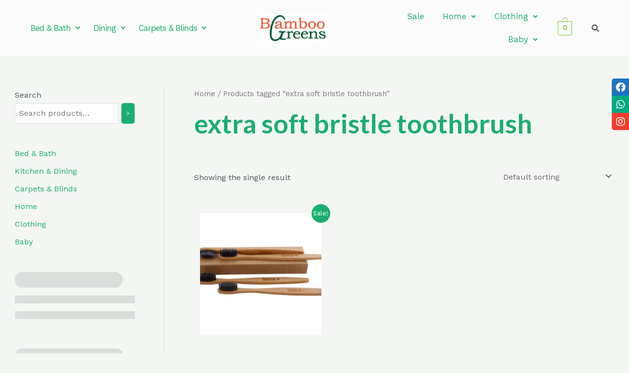

--- FILE ---
content_type: application/javascript
request_url: https://c0.wp.com/p/woocommerce/8.7.2/assets/client/blocks/attribute-filter-frontend.js
body_size: 20439
content:
(()=>{var e={3849:(e,t)=>{var n;!function(){"use strict";var r={}.hasOwnProperty;function o(){for(var e=[],t=0;t<arguments.length;t++){var n=arguments[t];if(n){var s=typeof n;if("string"===s||"number"===s)e.push(n);else if(Array.isArray(n)){if(n.length){var i=o.apply(null,n);i&&e.push(i)}}else if("object"===s)if(n.toString===Object.prototype.toString)for(var l in n)r.call(n,l)&&n[l]&&e.push(l);else e.push(n.toString())}}return e.join(" ")}e.exports?(o.default=o,e.exports=o):void 0===(n=function(){return o}.apply(t,[]))||(e.exports=n)}()},7608:(e,t)=>{var n;!function(){"use strict";var r={}.hasOwnProperty;function o(){for(var e=[],t=0;t<arguments.length;t++){var n=arguments[t];if(n){var s=typeof n;if("string"===s||"number"===s)e.push(n);else if(Array.isArray(n)){if(n.length){var i=o.apply(null,n);i&&e.push(i)}}else if("object"===s){if(n.toString!==Object.prototype.toString&&!n.toString.toString().includes("[native code]")){e.push(n.toString());continue}for(var l in n)r.call(n,l)&&n[l]&&e.push(l)}}}return e.join(" ")}e.exports?(o.default=o,e.exports=o):void 0===(n=function(){return o}.apply(t,[]))||(e.exports=n)}()},2130:(e,t,n)=>{"use strict";var r=n(586);e.exports=function(e,t,n){n=n||{},9===t.nodeType&&(t=r.getWindow(t));var o=n.allowHorizontalScroll,s=n.onlyScrollIfNeeded,i=n.alignWithTop,l=n.alignWithLeft,a=n.offsetTop||0,c=n.offsetLeft||0,u=n.offsetBottom||0,d=n.offsetRight||0;o=void 0===o||o;var p=r.isWindow(t),f=r.offset(e),m=r.outerHeight(e),h=r.outerWidth(e),g=void 0,v=void 0,w=void 0,b=void 0,y=void 0,E=void 0,S=void 0,k=void 0,_=void 0,x=void 0;p?(S=t,x=r.height(S),_=r.width(S),k={left:r.scrollLeft(S),top:r.scrollTop(S)},y={left:f.left-k.left-c,top:f.top-k.top-a},E={left:f.left+h-(k.left+_)+d,top:f.top+m-(k.top+x)+u},b=k):(g=r.offset(t),v=t.clientHeight,w=t.clientWidth,b={left:t.scrollLeft,top:t.scrollTop},y={left:f.left-(g.left+(parseFloat(r.css(t,"borderLeftWidth"))||0))-c,top:f.top-(g.top+(parseFloat(r.css(t,"borderTopWidth"))||0))-a},E={left:f.left+h-(g.left+w+(parseFloat(r.css(t,"borderRightWidth"))||0))+d,top:f.top+m-(g.top+v+(parseFloat(r.css(t,"borderBottomWidth"))||0))+u}),y.top<0||E.top>0?!0===i?r.scrollTop(t,b.top+y.top):!1===i?r.scrollTop(t,b.top+E.top):y.top<0?r.scrollTop(t,b.top+y.top):r.scrollTop(t,b.top+E.top):s||((i=void 0===i||!!i)?r.scrollTop(t,b.top+y.top):r.scrollTop(t,b.top+E.top)),o&&(y.left<0||E.left>0?!0===l?r.scrollLeft(t,b.left+y.left):!1===l?r.scrollLeft(t,b.left+E.left):y.left<0?r.scrollLeft(t,b.left+y.left):r.scrollLeft(t,b.left+E.left):s||((l=void 0===l||!!l)?r.scrollLeft(t,b.left+y.left):r.scrollLeft(t,b.left+E.left)))}},2121:(e,t,n)=>{"use strict";e.exports=n(2130)},586:e=>{"use strict";var t=Object.assign||function(e){for(var t=1;t<arguments.length;t++){var n=arguments[t];for(var r in n)Object.prototype.hasOwnProperty.call(n,r)&&(e[r]=n[r])}return e},n="function"==typeof Symbol&&"symbol"==typeof Symbol.iterator?function(e){return typeof e}:function(e){return e&&"function"==typeof Symbol&&e.constructor===Symbol?"symbol":typeof e};function r(e,t){var n=e["page"+(t?"Y":"X")+"Offset"],r="scroll"+(t?"Top":"Left");if("number"!=typeof n){var o=e.document;"number"!=typeof(n=o.documentElement[r])&&(n=o.body[r])}return n}function o(e){return r(e)}function s(e){return r(e,!0)}function i(e){var t=function(e){var t,n=void 0,r=void 0,o=e.ownerDocument,s=o.body,i=o&&o.documentElement;return n=(t=e.getBoundingClientRect()).left,r=t.top,{left:n-=i.clientLeft||s.clientLeft||0,top:r-=i.clientTop||s.clientTop||0}}(e),n=e.ownerDocument,r=n.defaultView||n.parentWindow;return t.left+=o(r),t.top+=s(r),t}var l=new RegExp("^("+/[\-+]?(?:\d*\.|)\d+(?:[eE][\-+]?\d+|)/.source+")(?!px)[a-z%]+$","i"),a=/^(top|right|bottom|left)$/,c="currentStyle",u="runtimeStyle",d="left",p=void 0;function f(e,t){for(var n=0;n<e.length;n++)t(e[n])}function m(e){return"border-box"===p(e,"boxSizing")}"undefined"!=typeof window&&(p=window.getComputedStyle?function(e,t,n){var r="",o=e.ownerDocument,s=n||o.defaultView.getComputedStyle(e,null);return s&&(r=s.getPropertyValue(t)||s[t]),r}:function(e,t){var n=e[c]&&e[c][t];if(l.test(n)&&!a.test(t)){var r=e.style,o=r[d],s=e[u][d];e[u][d]=e[c][d],r[d]="fontSize"===t?"1em":n||0,n=r.pixelLeft+"px",r[d]=o,e[u][d]=s}return""===n?"auto":n});var h=["margin","border","padding"],g=-1,v=2,w=1;function b(e,t,n){var r=0,o=void 0,s=void 0,i=void 0;for(s=0;s<t.length;s++)if(o=t[s])for(i=0;i<n.length;i++){var l;l="border"===o?o+n[i]+"Width":o+n[i],r+=parseFloat(p(e,l))||0}return r}function y(e){return null!=e&&e==e.window}var E={};function S(e,t,n){if(y(e))return"width"===t?E.viewportWidth(e):E.viewportHeight(e);if(9===e.nodeType)return"width"===t?E.docWidth(e):E.docHeight(e);var r="width"===t?["Left","Right"]:["Top","Bottom"],o="width"===t?e.offsetWidth:e.offsetHeight,s=(p(e),m(e)),i=0;(null==o||o<=0)&&(o=void 0,(null==(i=p(e,t))||Number(i)<0)&&(i=e.style[t]||0),i=parseFloat(i)||0),void 0===n&&(n=s?w:g);var l=void 0!==o||s,a=o||i;if(n===g)return l?a-b(e,["border","padding"],r):i;if(l){var c=n===v?-b(e,["border"],r):b(e,["margin"],r);return a+(n===w?0:c)}return i+b(e,h.slice(n),r)}f(["Width","Height"],(function(e){E["doc"+e]=function(t){var n=t.document;return Math.max(n.documentElement["scroll"+e],n.body["scroll"+e],E["viewport"+e](n))},E["viewport"+e]=function(t){var n="client"+e,r=t.document,o=r.body,s=r.documentElement[n];return"CSS1Compat"===r.compatMode&&s||o&&o[n]||s}}));var k={position:"absolute",visibility:"hidden",display:"block"};function _(e){var t=void 0,n=arguments;return 0!==e.offsetWidth?t=S.apply(void 0,n):function(e,r,o){var s={},i=e.style,l=void 0;for(l in r)r.hasOwnProperty(l)&&(s[l]=i[l],i[l]=r[l]);for(l in function(){t=S.apply(void 0,n)}.call(e),r)r.hasOwnProperty(l)&&(i[l]=s[l])}(e,k),t}function x(e,t,r){var o=r;if("object"!==(void 0===t?"undefined":n(t)))return void 0!==o?("number"==typeof o&&(o+="px"),void(e.style[t]=o)):p(e,t);for(var s in t)t.hasOwnProperty(s)&&x(e,s,t[s])}f(["width","height"],(function(e){var t=e.charAt(0).toUpperCase()+e.slice(1);E["outer"+t]=function(t,n){return t&&_(t,e,n?0:w)};var n="width"===e?["Left","Right"]:["Top","Bottom"];E[e]=function(t,r){return void 0===r?t&&_(t,e,g):t?(p(t),m(t)&&(r+=b(t,["padding","border"],n)),x(t,e,r)):void 0}})),e.exports=t({getWindow:function(e){var t=e.ownerDocument||e;return t.defaultView||t.parentWindow},offset:function(e,t){if(void 0===t)return i(e);!function(e,t){"static"===x(e,"position")&&(e.style.position="relative");var n=i(e),r={},o=void 0,s=void 0;for(s in t)t.hasOwnProperty(s)&&(o=parseFloat(x(e,s))||0,r[s]=o+t[s]-n[s]);x(e,r)}(e,t)},isWindow:y,each:f,css:x,clone:function(e){var t={};for(var n in e)e.hasOwnProperty(n)&&(t[n]=e[n]);if(e.overflow)for(var n in e)e.hasOwnProperty(n)&&(t.overflow[n]=e.overflow[n]);return t},scrollLeft:function(e,t){if(y(e)){if(void 0===t)return o(e);window.scrollTo(t,s(e))}else{if(void 0===t)return e.scrollLeft;e.scrollLeft=t}},scrollTop:function(e,t){if(y(e)){if(void 0===t)return s(e);window.scrollTo(o(e),t)}else{if(void 0===t)return e.scrollTop;e.scrollTop=t}},viewportWidth:0,viewportHeight:0},E)},8406:()=>{},479:()=>{},1753:()=>{},2728:()=>{},6099:()=>{},9027:()=>{},3106:()=>{}},t={};function n(r){var o=t[r];if(void 0!==o)return o.exports;var s=t[r]={exports:{}};return e[r](s,s.exports,n),s.exports}n.n=e=>{var t=e&&e.__esModule?()=>e.default:()=>e;return n.d(t,{a:t}),t},n.d=(e,t)=>{for(var r in t)n.o(t,r)&&!n.o(e,r)&&Object.defineProperty(e,r,{enumerable:!0,get:t[r]})},n.o=(e,t)=>Object.prototype.hasOwnProperty.call(e,t),(()=>{"use strict";const e=window.React,t=window.wp.element;function r(e){return r="function"==typeof Symbol&&"symbol"==typeof Symbol.iterator?function(e){return typeof e}:function(e){return e&&"function"==typeof Symbol&&e.constructor===Symbol&&e!==Symbol.prototype?"symbol":typeof e},r(e)}const o=window.wp.i18n,s=window.wc.wcSettings;var i,l,a,c,u,d,p,f,m,h;const g=(0,s.getSetting)("wcBlocksConfig",{buildPhase:1,pluginUrl:"",productCount:0,defaultAvatar:"",restApiRoutes:{},wordCountType:"words"}),v=g.pluginUrl+"assets/images/",w=(g.pluginUrl,g.buildPhase,null===(i=s.STORE_PAGES.shop)||void 0===i||i.permalink,null===(l=s.STORE_PAGES.checkout)||void 0===l||l.id,null===(a=s.STORE_PAGES.checkout)||void 0===a||a.permalink,null===(c=s.STORE_PAGES.privacy)||void 0===c||c.permalink,null===(u=s.STORE_PAGES.privacy)||void 0===u||u.title,null===(d=s.STORE_PAGES.terms)||void 0===d||d.permalink,null===(p=s.STORE_PAGES.terms)||void 0===p||p.title,null===(f=s.STORE_PAGES.cart)||void 0===f||f.id,null===(m=s.STORE_PAGES.cart)||void 0===m||m.permalink,null!==(h=s.STORE_PAGES.myaccount)&&void 0!==h&&h.permalink?s.STORE_PAGES.myaccount.permalink:(0,s.getSetting)("wpLoginUrl","/wp-login.php"),(0,s.getSetting)("localPickupEnabled",!1),(0,s.getSetting)("countries",{})),b=(0,s.getSetting)("countryData",{}),y=(Object.fromEntries(Object.keys(b).filter((e=>!0===b[e].allowBilling)).map((e=>[e,w[e]||""]))),Object.fromEntries(Object.keys(b).filter((e=>!0===b[e].allowBilling)).map((e=>[e,b[e].states||[]]))),Object.fromEntries(Object.keys(b).filter((e=>!0===b[e].allowShipping)).map((e=>[e,w[e]||""]))),Object.fromEntries(Object.keys(b).filter((e=>!0===b[e].allowShipping)).map((e=>[e,b[e].states||[]]))),Object.fromEntries(Object.keys(b).map((e=>[e,b[e].locale||[]]))),{address:["first_name","last_name","company","address_1","address_2","city","postcode","country","state","phone"],contact:["email"],additional:[]}),E=((0,s.getSetting)("addressFieldsLocations",y).address,(0,s.getSetting)("addressFieldsLocations",y).contact,(0,s.getSetting)("addressFieldsLocations",y).additional,(0,s.getSetting)("additionalFields",{}),(0,s.getSetting)("additionalContactFields",{}),(0,s.getSetting)("additionalAddressFields",{}),({imageUrl:t=`${v}/block-error.svg`,header:n=(0,o.__)("Oops!","woocommerce"),text:r=(0,o.__)("There was an error loading the content.","woocommerce"),errorMessage:s,errorMessagePrefix:i=(0,o.__)("Error:","woocommerce"),button:l,showErrorBlock:a=!0})=>a?(0,e.createElement)("div",{className:"wc-block-error wc-block-components-error"},t&&(0,e.createElement)("img",{className:"wc-block-error__image wc-block-components-error__image",src:t,alt:""}),(0,e.createElement)("div",{className:"wc-block-error__content wc-block-components-error__content"},n&&(0,e.createElement)("p",{className:"wc-block-error__header wc-block-components-error__header"},n),r&&(0,e.createElement)("p",{className:"wc-block-error__text wc-block-components-error__text"},r),s&&(0,e.createElement)("p",{className:"wc-block-error__message wc-block-components-error__message"},i?i+" ":"",s),l&&(0,e.createElement)("p",{className:"wc-block-error__button wc-block-components-error__button"},l))):null);n(8406);class S extends t.Component{constructor(...e){var t,n,o;super(...e),t=this,o={errorMessage:"",hasError:!1},(n=function(e){var t=function(e,t){if("object"!==r(e)||null===e)return e;var n=e[Symbol.toPrimitive];if(void 0!==n){var o=n.call(e,"string");if("object"!==r(o))return o;throw new TypeError("@@toPrimitive must return a primitive value.")}return String(e)}(e);return"symbol"===r(t)?t:String(t)}(n="state"))in t?Object.defineProperty(t,n,{value:o,enumerable:!0,configurable:!0,writable:!0}):t[n]=o}static getDerivedStateFromError(t){return void 0!==t.statusText&&void 0!==t.status?{errorMessage:(0,e.createElement)(e.Fragment,null,(0,e.createElement)("strong",null,t.status),": ",t.statusText),hasError:!0}:{errorMessage:t.message,hasError:!0}}render(){const{header:t,imageUrl:n,showErrorMessage:r=!0,showErrorBlock:o=!0,text:s,errorMessagePrefix:i,renderError:l,button:a}=this.props,{errorMessage:c,hasError:u}=this.state;return u?"function"==typeof l?l({errorMessage:c}):(0,e.createElement)(E,{showErrorBlock:o,errorMessage:r?c:null,header:t,imageUrl:n,text:s,errorMessagePrefix:i,button:a}):this.props.children}}const k=S,_=[".wp-block-woocommerce-cart"],x=({Block:n,containers:r,getProps:o=(()=>({})),getErrorBoundaryProps:s=(()=>({}))})=>{0!==r.length&&Array.prototype.forEach.call(r,((r,i)=>{const l=o(r,i),a=s(r,i),c={...r.dataset,...l.attributes||{}};(({Block:n,container:r,attributes:o={},props:s={},errorBoundaryProps:i={}})=>{(0,t.render)((0,e.createElement)(k,{...i},(0,e.createElement)(t.Suspense,{fallback:(0,e.createElement)("div",{className:"wc-block-placeholder"})},n&&(0,e.createElement)(n,{...s,attributes:o}))),r,(()=>{r.classList&&r.classList.remove("is-loading")}))})({Block:n,container:r,props:l,attributes:c,errorBoundaryProps:a})}))},T=window.wp.isShallowEqual;var C=n.n(T);function L(e){const n=(0,t.useRef)(e);return C()(e,n.current)||(n.current=e),n.current}const I=window.wc.wcBlocksData,A=window.wp.data,R=(0,t.createContext)("page"),F=()=>(0,t.useContext)(R),O=(R.Provider,e=>{const n=F();e=e||n;const r=(0,A.useSelect)((t=>t(I.QUERY_STATE_STORE_KEY).getValueForQueryContext(e,void 0)),[e]),{setValueForQueryContext:o}=(0,A.useDispatch)(I.QUERY_STATE_STORE_KEY);return[r,(0,t.useCallback)((t=>{o(e,t)}),[e,o])]}),P=(e,n,r)=>{const o=F();r=r||o;const s=(0,A.useSelect)((t=>t(I.QUERY_STATE_STORE_KEY).getValueForQueryKey(r,e,n)),[r,e]),{setQueryValue:i}=(0,A.useDispatch)(I.QUERY_STATE_STORE_KEY);return[s,(0,t.useCallback)((t=>{i(r,e,t)}),[r,e,i])]},N=e=>{const{namespace:n,resourceName:r,resourceValues:o=[],query:s={},shouldSelect:i=!0}=e;if(!n||!r)throw new Error("The options object must have valid values for the namespace and the resource properties.");const l=(0,t.useRef)({results:[],isLoading:!0}),a=L(s),c=L(o),u=(()=>{const[,e]=(0,t.useState)();return(0,t.useCallback)((t=>{e((()=>{throw t}))}),[])})(),d=(0,A.useSelect)((e=>{if(!i)return null;const t=e(I.COLLECTIONS_STORE_KEY),o=[n,r,a,c],s=t.getCollectionError(...o);if(s){if(!(s instanceof Error))throw new Error("TypeError: `error` object is not an instance of Error constructor");u(s)}return{results:t.getCollection(...o),isLoading:!t.hasFinishedResolution("getCollection",o)}}),[n,r,c,a,i]);return null!==d&&(l.current=d),l.current};function B(e,t){return e===t}function M(e){return"function"==typeof e?function(){return e}:e}function D(e,t){return!(e=>null===e)(n=e)&&n instanceof Object&&n.constructor===Object&&t in e;var n}var V=function(e){return function(t,n,r){return e(t,n,r)*r}},W=function(e,t){if(e)throw Error("Invalid sort config: "+t)},j=function(e){var t=e||{},n=t.asc,r=t.desc,o=n?1:-1,s=n||r;return W(!s,"Expected `asc` or `desc` property"),W(n&&r,"Ambiguous object with `asc` and `desc` config properties"),{order:o,sortBy:s,comparer:e.comparer&&V(e.comparer)}};function H(e,t,n){if(void 0===e||!0===e)return function(e,r){return t(e,r,n)};if("string"==typeof e)return W(e.includes("."),"String syntax not allowed for nested properties."),function(r,o){return t(r[e],o[e],n)};if("function"==typeof e)return function(r,o){return t(e(r),e(o),n)};if(Array.isArray(e)){var r=function(e){return function t(n,r,o,s,i,l,a){var c,u;if("string"==typeof n)c=l[n],u=a[n];else{if("function"!=typeof n){var d=j(n);return t(d.sortBy,r,o,d.order,d.comparer||e,l,a)}c=n(l),u=n(a)}var p=i(c,u,s);return(0===p||null==c&&null==u)&&r.length>o?t(r[o],r,o+1,s,i,l,a):p}}(t);return function(o,s){return r(e[0],e,1,n,t,o,s)}}var o=j(e);return H(o.sortBy,o.comparer||t,o.order)}var U=function(e,t,n,r){return Array.isArray(t)?(Array.isArray(n)&&n.length<2&&(n=n[0]),t.sort(H(n,r,e))):t};function q(e){var t=V(e.comparer);return function(n){var r=Array.isArray(n)&&!e.inPlaceSorting?n.slice():n;return{asc:function(e){return U(1,r,e,t)},desc:function(e){return U(-1,r,e,t)},by:function(e){return U(1,r,e,t)}}}}var z=function(e,t,n){return null==e?n:null==t?-n:typeof e!=typeof t?typeof e<typeof t?-1:1:e<t?-1:e>t?1:0},K=q({comparer:z});q({comparer:z,inPlaceSorting:!0});const $=({queryAttribute:n,queryPrices:r,queryStock:o,queryRating:s,queryState:i,isEditor:l=!1})=>{let a=F();a=`${a}-collection-data`;const[c]=O(a),[u,d]=P("calculate_attribute_counts",[],a),[p,f]=P("calculate_price_range",null,a),[m,h]=P("calculate_stock_status_counts",null,a),[g,v]=P("calculate_rating_counts",null,a),w=L(n||{}),b=L(r),y=L(o),E=L(s);(0,t.useEffect)((()=>{"object"==typeof w&&Object.keys(w).length&&(u.find((e=>D(w,"taxonomy")&&e.taxonomy===w.taxonomy))||d([...u,w]))}),[w,u,d]),(0,t.useEffect)((()=>{p!==b&&void 0!==b&&f(b)}),[b,f,p]),(0,t.useEffect)((()=>{m!==y&&void 0!==y&&h(y)}),[y,h,m]),(0,t.useEffect)((()=>{g!==E&&void 0!==E&&v(E)}),[E,v,g]);const[S,k]=(0,t.useState)(l),[_]=(x=S,A=B,C=(0,e.useState)(M(x)),I=C[1],R=[C[0],(0,e.useCallback)((function(e){return I(M(e))}),[])],V=R[0],W=R[1],j=function(t,n,r){var o=this,s=(0,e.useRef)(null),i=(0,e.useRef)(0),l=(0,e.useRef)(null),a=(0,e.useRef)([]),c=(0,e.useRef)(),u=(0,e.useRef)(),d=(0,e.useRef)(t),p=(0,e.useRef)(!0);(0,e.useEffect)((function(){d.current=t}),[t]);var f=!n&&0!==n&&"undefined"!=typeof window;if("function"!=typeof t)throw new TypeError("Expected a function");n=+n||0;var m=!!(r=r||{}).leading,h=!("trailing"in r)||!!r.trailing,g="maxWait"in r,v=g?Math.max(+r.maxWait||0,n):null;(0,e.useEffect)((function(){return p.current=!0,function(){p.current=!1}}),[]);var w=(0,e.useMemo)((function(){var e=function(e){var t=a.current,n=c.current;return a.current=c.current=null,i.current=e,u.current=d.current.apply(n,t)},t=function(e,t){f&&cancelAnimationFrame(l.current),l.current=f?requestAnimationFrame(e):setTimeout(e,t)},r=function(e){if(!p.current)return!1;var t=e-s.current;return!s.current||t>=n||t<0||g&&e-i.current>=v},w=function(t){return l.current=null,h&&a.current?e(t):(a.current=c.current=null,u.current)},b=function e(){var o=Date.now();if(r(o))return w(o);if(p.current){var l=n-(o-s.current),a=g?Math.min(l,v-(o-i.current)):l;t(e,a)}},y=function(){var d=Date.now(),f=r(d);if(a.current=[].slice.call(arguments),c.current=o,s.current=d,f){if(!l.current&&p.current)return i.current=s.current,t(b,n),m?e(s.current):u.current;if(g)return t(b,n),e(s.current)}return l.current||t(b,n),u.current};return y.cancel=function(){l.current&&(f?cancelAnimationFrame(l.current):clearTimeout(l.current)),i.current=0,a.current=s.current=c.current=l.current=null},y.isPending=function(){return!!l.current},y.flush=function(){return l.current?w(Date.now()):u.current},y}),[m,g,n,v,h,f]);return w}((0,e.useCallback)((function(e){return W(e)}),[W]),200,T),H=(0,e.useRef)(x),A(H.current,x)||(j(x),H.current=x),[V,j]);var x,T,C,I,A,R,V,W,j,H;S||k(!0);const U=(0,t.useMemo)((()=>(e=>{const t=e;return Array.isArray(e.calculate_attribute_counts)&&(t.calculate_attribute_counts=K(e.calculate_attribute_counts.map((({taxonomy:e,queryType:t})=>({taxonomy:e,query_type:t})))).asc(["taxonomy","query_type"])),t})(c)),[c]);return N({namespace:"/wc/store/v1",resourceName:"products/collection-data",query:{...i,page:void 0,per_page:void 0,orderby:void 0,order:void 0,...U},shouldSelect:_})},G=window.wc.blocksComponents;n(479);const Q=({name:t,count:n})=>(0,e.createElement)(e.Fragment,null,t,null!==n&&Number.isFinite(n)&&(0,e.createElement)(G.Label,{label:n.toString(),screenReaderLabel:(0,o.sprintf)(/* translators: %s number of products. */ /* translators: %s number of products. */
(0,o._n)("%s product","%s products",n,"woocommerce"),n),wrapperElement:"span",wrapperProps:{className:"wc-filter-element-label-list-count"}}));var Y=n(3849),Z=n.n(Y);n(2728);const X=({className:t,
/* translators: Reset button text for filters. */
label:n=(0,o.__)("Reset","woocommerce"),onClick:r,screenReaderLabel:s=(0,o.__)("Reset filter","woocommerce")})=>(0,e.createElement)("button",{className:Z()("wc-block-components-filter-reset-button",t),onClick:r},(0,e.createElement)(G.Label,{label:n,screenReaderLabel:s}));n(6099);const J=({className:t,isLoading:n,disabled:r,
/* translators: Submit button text for filters. */
label:s=(0,o.__)("Apply","woocommerce"),onClick:i,screenReaderLabel:l=(0,o.__)("Apply filter","woocommerce")})=>(0,e.createElement)("button",{type:"submit",className:Z()("wp-block-button__link","wc-block-filter-submit-button","wc-block-components-filter-submit-button",{"is-loading":n},t),disabled:r,onClick:i},(0,e.createElement)(G.Label,{label:s,screenReaderLabel:l})),ee=window.wp.htmlEntities,te=window.wp.url,ne=e=>"boolean"==typeof e,re=e=>"string"==typeof e,oe=e=>D(e,"attribute")&&D(e,"operator")&&D(e,"slug")&&"string"==typeof e.attribute&&"string"==typeof e.operator&&Array.isArray(e.slug)&&e.slug.every((e=>"string"==typeof e)),se=(0,t.forwardRef)((function({icon:e,size:n=24,...r},o){return(0,t.cloneElement)(e,{width:n,height:n,...r,ref:o})})),ie=window.wp.primitives,le=(0,e.createElement)(ie.SVG,{viewBox:"0 0 24 24",xmlns:"http://www.w3.org/2000/svg"},(0,e.createElement)(ie.Path,{d:"M17.5 11.6L12 16l-5.5-4.4.9-1.2L12 14l4.5-3.6 1 1.2z"})),ae=(0,s.getSettingWithCoercion)("isRenderingPhpTemplate",!1,ne),ce="query_type_",ue="filter_";function de(e){ae?((e=e.replace(/(?:query-(?:\d+-)?page=(\d+))|(?:page\/(\d+))/g,"")).endsWith("?")&&(e=e.slice(0,-1)),window.location.href=e):window.history.replaceState({},"",e)}const pe=window.lodash;var fe=n(7608),me=n.n(fe);const he=window.wp.compose,ge=window.wp.keycodes,ve=(0,t.createElement)(ie.SVG,{xmlns:"http://www.w3.org/2000/svg",viewBox:"0 0 24 24"},(0,t.createElement)(ie.Path,{d:"M12 13.06l3.712 3.713 1.061-1.06L13.061 12l3.712-3.712-1.06-1.06L12 10.938 8.288 7.227l-1.061 1.06L10.939 12l-3.712 3.712 1.06 1.061L12 13.061z"}));function we(){return we=Object.assign?Object.assign.bind():function(e){for(var t=1;t<arguments.length;t++){var n=arguments[t];for(var r in n)Object.prototype.hasOwnProperty.call(n,r)&&(e[r]=n[r])}return e},we.apply(this,arguments)}const be=window.wp.deprecated;var ye=n.n(be);const Ee=window.wp.dom,Se=(0,t.createElement)(ie.SVG,{xmlns:"http://www.w3.org/2000/svg",viewBox:"0 0 24 24"},(0,t.createElement)(ie.Path,{d:"M13 11.8l6.1-6.3-1-1-6.1 6.2-6.1-6.2-1 1 6.1 6.3-6.5 6.7 1 1 6.5-6.6 6.5 6.6 1-1z"}));function ke(e,t,n){const{defaultView:r}=t,{frameElement:o}=r;if(!o||t===n.ownerDocument)return e;const s=o.getBoundingClientRect();return new r.DOMRect(e.left+s.left,e.top+s.top,e.width,e.height)}let _e=0;function xe(e){const t=document.scrollingElement||document.body;e&&(_e=t.scrollTop);const n=e?"add":"remove";t.classList[n]("lockscroll"),document.documentElement.classList[n]("lockscroll"),e||(t.scrollTop=_e)}let Te=0;function Ce(){return(0,t.useEffect)((()=>(0===Te&&xe(!0),++Te,()=>{1===Te&&xe(!1),--Te})),[]),null}window.wp.warning;const Le=(0,t.createContext)({slots:{},fills:{},registerSlot:()=>{"undefined"!=typeof process&&process.env},updateSlot:()=>{},unregisterSlot:()=>{},registerFill:()=>{},unregisterFill:()=>{}});function Ie(e){const n=(0,t.useContext)(Le),r=n.slots[e]||{},o=n.fills[e],s=(0,t.useMemo)((()=>o||[]),[o]);return{...r,updateSlot:(0,t.useCallback)((t=>{n.updateSlot(e,t)}),[e,n.updateSlot]),unregisterSlot:(0,t.useCallback)((t=>{n.unregisterSlot(e,t)}),[e,n.unregisterSlot]),fills:s,registerFill:(0,t.useCallback)((t=>{n.registerFill(e,t)}),[e,n.registerFill]),unregisterFill:(0,t.useCallback)((t=>{n.unregisterFill(e,t)}),[e,n.unregisterFill])}}const Ae=(0,t.createContext)({registerSlot:()=>{},unregisterSlot:()=>{},registerFill:()=>{},unregisterFill:()=>{},getSlot:()=>{},getFills:()=>{},subscribe:()=>{}});function Re({name:e,children:n,registerFill:r,unregisterFill:o}){const s=(e=>{const{getSlot:n,subscribe:r}=(0,t.useContext)(Ae),[o,s]=(0,t.useState)(n(e));return(0,t.useEffect)((()=>(s(n(e)),r((()=>{s(n(e))})))),[e]),o})(e),i=(0,t.useRef)({name:e,children:n});return(0,t.useLayoutEffect)((()=>(r(e,i.current),()=>o(e,i.current))),[]),(0,t.useLayoutEffect)((()=>{i.current.children=n,s&&s.forceUpdate()}),[n]),(0,t.useLayoutEffect)((()=>{e!==i.current.name&&(o(i.current.name,i.current),i.current.name=e,r(e,i.current))}),[e]),s&&s.node?((0,pe.isFunction)(n)&&(n=n(s.props.fillProps)),(0,t.createPortal)(n,s.node)):null}const Fe=e=>(0,t.createElement)(Ae.Consumer,null,(({registerFill:n,unregisterFill:r})=>(0,t.createElement)(Re,we({},e,{registerFill:n,unregisterFill:r}))));class Oe extends t.Component{constructor(){super(...arguments),this.isUnmounted=!1,this.bindNode=this.bindNode.bind(this)}componentDidMount(){const{registerSlot:e}=this.props;e(this.props.name,this)}componentWillUnmount(){const{unregisterSlot:e}=this.props;this.isUnmounted=!0,e(this.props.name,this)}componentDidUpdate(e){const{name:t,unregisterSlot:n,registerSlot:r}=this.props;e.name!==t&&(n(e.name),r(t,this))}bindNode(e){this.node=e}forceUpdate(){this.isUnmounted||super.forceUpdate()}render(){const{children:e,name:n,fillProps:r={},getFills:o}=this.props,s=(0,pe.map)(o(n,this),(e=>{const n=(0,pe.isFunction)(e.children)?e.children(r):e.children;return t.Children.map(n,((e,n)=>{if(!e||(0,pe.isString)(e))return e;const r=e.key||n;return(0,t.cloneElement)(e,{key:r})}))})).filter((0,pe.negate)(t.isEmptyElement));return(0,t.createElement)(t.Fragment,null,(0,pe.isFunction)(e)?e(s):s)}}const Pe=e=>(0,t.createElement)(Ae.Consumer,null,(({registerSlot:n,unregisterSlot:r,getFills:o})=>(0,t.createElement)(Oe,we({},e,{registerSlot:n,unregisterSlot:r,getFills:o}))));function Ne(){const[,e]=(0,t.useState)({}),n=(0,t.useRef)(!0);return(0,t.useEffect)((()=>()=>{n.current=!1}),[]),()=>{n.current&&e({})}}function Be({name:e,children:n}){const r=Ie(e),o=(0,t.useRef)({rerender:Ne()});return(0,t.useEffect)((()=>(r.registerFill(o),()=>{r.unregisterFill(o)})),[r.registerFill,r.unregisterFill]),r.ref&&r.ref.current?("function"==typeof n&&(n=n(r.fillProps)),(0,t.createPortal)(n,r.ref.current)):null}const Me=(0,t.forwardRef)((function({name:e,fillProps:n={},as:r="div",...o},s){const i=(0,t.useContext)(Le),l=(0,t.useRef)();return(0,t.useLayoutEffect)((()=>(i.registerSlot(e,l,n),()=>{i.unregisterSlot(e,l)})),[i.registerSlot,i.unregisterSlot,e]),(0,t.useLayoutEffect)((()=>{i.updateSlot(e,n)})),(0,t.createElement)(r,we({ref:(0,he.useMergeRefs)([s,l])},o))}));function De(e){return(0,t.createElement)(t.Fragment,null,(0,t.createElement)(Fe,e),(0,t.createElement)(Be,e))}const Ve=(0,t.forwardRef)((({bubblesVirtually:e,...n},r)=>e?(0,t.createElement)(Me,we({},n,{ref:r})):(0,t.createElement)(Pe,n)));function We(e){return"appear"===e?"top":"left"}const je="Popover";function He(e,t){const{paddingTop:n,paddingBottom:r,paddingLeft:o,paddingRight:s}=(i=t).ownerDocument.defaultView.getComputedStyle(i);var i;const l=n?parseInt(n,10):0,a=r?parseInt(r,10):0,c=o?parseInt(o,10):0,u=s?parseInt(s,10):0;return{x:e.left+c,y:e.top+l,width:e.width-c-u,height:e.height-l-a,left:e.left+c,right:e.right-u,top:e.top+l,bottom:e.bottom-a}}function Ue(e,t,n){n?e.getAttribute(t)!==n&&e.setAttribute(t,n):e.hasAttribute(t)&&e.removeAttribute(t)}function qe(e,t,n=""){e.style[t]!==n&&(e.style[t]=n)}function ze(e,t,n){n?e.classList.contains(t)||e.classList.add(t):e.classList.contains(t)&&e.classList.remove(t)}const Ke=(0,t.forwardRef)((({headerTitle:e,onClose:n,children:r,className:s,noArrow:i=!0,isAlternate:l,position:a="bottom right",range:c,focusOnMount:u="firstElement",anchorRef:d,shouldAnchorIncludePadding:p,anchorRect:f,getAnchorRect:m,expandOnMobile:h,animate:g=!0,onClickOutside:v,onFocusOutside:w,__unstableStickyBoundaryElement:b,__unstableSlotName:y=je,__unstableObserveElement:E,__unstableBoundaryParent:S,__unstableForcePosition:k,__unstableForceXAlignment:_,...x},T)=>{const C=(0,t.useRef)(null),L=(0,t.useRef)(null),I=(0,t.useRef)(),A=(0,he.useViewportMatch)("medium","<"),[R,F]=(0,t.useState)(),O=Ie(y),P=h&&A,[N,B]=(0,he.useResizeObserver)();i=P||i,(0,t.useLayoutEffect)((()=>{if(P)return ze(I.current,"is-without-arrow",i),ze(I.current,"is-alternate",l),Ue(I.current,"data-x-axis"),Ue(I.current,"data-y-axis"),qe(I.current,"top"),qe(I.current,"left"),qe(L.current,"maxHeight"),void qe(L.current,"maxWidth");const e=()=>{if(!I.current||!L.current)return;let e=function(e,t,n,r=!1,o,s){if(t)return t;if(n){if(!e.current)return;const t=n(e.current);return ke(t,t.ownerDocument||e.current.ownerDocument,s)}if(!1!==r){if(!(r&&window.Range&&window.Element&&window.DOMRect))return;if("function"==typeof(null==r?void 0:r.cloneRange))return ke((0,Ee.getRectangleFromRange)(r),r.endContainer.ownerDocument,s);if("function"==typeof(null==r?void 0:r.getBoundingClientRect)){const e=ke(r.getBoundingClientRect(),r.ownerDocument,s);return o?e:He(e,r)}const{top:e,bottom:t}=r,n=e.getBoundingClientRect(),i=t.getBoundingClientRect(),l=ke(new window.DOMRect(n.left,n.top,n.width,i.bottom-n.top),e.ownerDocument,s);return o?l:He(l,r)}if(!e.current)return;const{parentNode:i}=e.current,l=i.getBoundingClientRect();return o?l:He(l,i)}(C,f,m,d,p,I.current);if(!e)return;const{offsetParent:t,ownerDocument:n}=I.current;let r,s=0;if(t&&t!==n.body){const n=t.getBoundingClientRect();s=n.top,e=new window.DOMRect(e.left-n.left,e.top-n.top,e.width,e.height)}var c;S&&(r=null===(c=I.current.closest(".popover-slot"))||void 0===c?void 0:c.parentNode);const u=B.height?B:L.current.getBoundingClientRect(),{popoverTop:h,popoverLeft:g,xAxis:v,yAxis:w,contentHeight:y,contentWidth:E}=function(e,t,n="top",r,s,i,l,a,c){const[u,d="center",p]=n.split(" "),f=function(e,t,n,r,o,s,i,l){const{height:a}=t;if(o){const t=o.getBoundingClientRect().top+a-i;if(e.top<=t)return{yAxis:n,popoverTop:Math.min(e.bottom,t)}}let c=e.top+e.height/2;"bottom"===r?c=e.bottom:"top"===r&&(c=e.top);const u={popoverTop:c,contentHeight:(c-a/2>0?a/2:c)+(c+a/2>window.innerHeight?window.innerHeight-c:a/2)},d={popoverTop:e.top,contentHeight:e.top-10-a>0?a:e.top-10},p={popoverTop:e.bottom,contentHeight:e.bottom+10+a>window.innerHeight?window.innerHeight-10-e.bottom:a};let f,m=n,h=null;if(!o&&!l)if("middle"===n&&u.contentHeight===a)m="middle";else if("top"===n&&d.contentHeight===a)m="top";else if("bottom"===n&&p.contentHeight===a)m="bottom";else{m=d.contentHeight>p.contentHeight?"top":"bottom";const e="top"===m?d.contentHeight:p.contentHeight;h=e!==a?e:null}return f="middle"===m?u.popoverTop:"top"===m?d.popoverTop:p.popoverTop,{yAxis:m,popoverTop:f,contentHeight:h}}(e,t,u,p,r,0,i,a),m=function(e,t,n,r,s,i,l,a,c){const{width:u}=t;"left"===n&&(0,o.isRTL)()?n="right":"right"===n&&(0,o.isRTL)()&&(n="left"),"left"===r&&(0,o.isRTL)()?r="right":"right"===r&&(0,o.isRTL)()&&(r="left");const d=Math.round(e.left+e.width/2),p={popoverLeft:d,contentWidth:(d-u/2>0?u/2:d)+(d+u/2>window.innerWidth?window.innerWidth-d:u/2)};let f=e.left;"right"===r?f=e.right:"middle"===i||c||(f=d);let m=e.right;"left"===r?m=e.left:"middle"===i||c||(m=d);const h={popoverLeft:f,contentWidth:f-u>0?u:f},g={popoverLeft:m,contentWidth:m+u>window.innerWidth?window.innerWidth-m:u};let v,w=n,b=null;if(!s&&!a)if("center"===n&&p.contentWidth===u)w="center";else if("left"===n&&h.contentWidth===u)w="left";else if("right"===n&&g.contentWidth===u)w="right";else{w=h.contentWidth>g.contentWidth?"left":"right";const e="left"===w?h.contentWidth:g.contentWidth;u>window.innerWidth&&(b=window.innerWidth),e!==u&&(w="center",p.popoverLeft=window.innerWidth/2)}if(v="center"===w?p.popoverLeft:"left"===w?h.popoverLeft:g.popoverLeft,l){const e=l.getBoundingClientRect();v=Math.min(v,e.right-u),(0,o.isRTL)()||(v=Math.max(v,0))}return{xAxis:w,popoverLeft:v,contentWidth:b}}(e,t,d,p,r,f.yAxis,l,a,c);return{...m,...f}}(e,u,a,b,I.current,s,r,k,_);"number"==typeof h&&"number"==typeof g&&(qe(I.current,"top",h+"px"),qe(I.current,"left",g+"px")),ze(I.current,"is-without-arrow",i||"center"===v&&"middle"===w),ze(I.current,"is-alternate",l),Ue(I.current,"data-x-axis",v),Ue(I.current,"data-y-axis",w),qe(L.current,"maxHeight","number"==typeof y?y+"px":""),qe(L.current,"maxWidth","number"==typeof E?E+"px":""),F(({left:"right",right:"left"}[v]||"center")+" "+({top:"bottom",bottom:"top"}[w]||"middle"))};e();const{ownerDocument:t}=I.current,{defaultView:n}=t,r=n.setInterval(e,500);let s;const c=()=>{n.cancelAnimationFrame(s),s=n.requestAnimationFrame(e)};n.addEventListener("click",c),n.addEventListener("resize",e),n.addEventListener("scroll",e,!0);const u=function(e){if(e)return e.endContainer?e.endContainer.ownerDocument:e.top?e.top.ownerDocument:e.ownerDocument}(d);let h;return u&&u!==t&&(u.defaultView.addEventListener("resize",e),u.defaultView.addEventListener("scroll",e,!0)),E&&(h=new n.MutationObserver(e),h.observe(E,{attributes:!0})),()=>{n.clearInterval(r),n.removeEventListener("resize",e),n.removeEventListener("scroll",e,!0),n.removeEventListener("click",c),n.cancelAnimationFrame(s),u&&u!==t&&(u.defaultView.removeEventListener("resize",e),u.defaultView.removeEventListener("scroll",e,!0)),h&&h.disconnect()}}),[P,f,m,d,p,a,B,b,E,S]);const M=(e,t)=>{if("focus-outside"===e&&w)w(t);else if("focus-outside"===e&&v){const e=new window.MouseEvent("click");Object.defineProperty(e,"target",{get:()=>t.relatedTarget}),ye()("Popover onClickOutside prop",{since:"5.3",alternative:"onFocusOutside"}),v(e)}else n&&n()},[D,V]=(0,he.__experimentalUseDialog)({focusOnMount:u,__unstableOnClose:M,onClose:M}),W=(0,he.useMergeRefs)([I,D,T]),j=Boolean(g&&R)&&function(e){if("loading"===e.type)return me()("components-animate__loading");const{type:t,origin:n=We(t)}=e;if("appear"===t){const[e,t="center"]=n.split(" ");return me()("components-animate__appear",{["is-from-"+t]:"center"!==t,["is-from-"+e]:"middle"!==e})}return"slide-in"===t?me()("components-animate__slide-in","is-from-"+n):void 0}({type:"appear",origin:R});let H=(0,t.createElement)("div",we({className:me()("components-popover",s,j,{"is-expanded":P,"is-without-arrow":i,"is-alternate":l})},x,{ref:W},V,{tabIndex:"-1"}),P&&(0,t.createElement)(Ce,null),P&&(0,t.createElement)("div",{className:"components-popover__header"},(0,t.createElement)("span",{className:"components-popover__header-title"},e),(0,t.createElement)(ot,{className:"components-popover__close",icon:Se,onClick:n})),(0,t.createElement)("div",{ref:L,className:"components-popover__content"},(0,t.createElement)("div",{style:{position:"relative"}},N,r)));return O.ref&&(H=(0,t.createElement)(De,{name:y},H)),d||f?H:(0,t.createElement)("span",{ref:C},H)}));Ke.Slot=(0,t.forwardRef)((function({name:e=je},n){return(0,t.createElement)(Ve,{bubblesVirtually:!0,name:e,className:"popover-slot",ref:n})}));const $e=Ke,Ge=function({shortcut:e,className:n}){if(!e)return null;let r,o;return(0,pe.isString)(e)&&(r=e),(0,pe.isObject)(e)&&(r=e.display,o=e.ariaLabel),(0,t.createElement)("span",{className:n,"aria-label":o},r)},Qe=(0,t.createElement)("div",{className:"event-catcher"}),Ye=({eventHandlers:e,child:n,childrenWithPopover:r})=>(0,t.cloneElement)((0,t.createElement)("span",{className:"disabled-element-wrapper"},(0,t.cloneElement)(Qe,e),(0,t.cloneElement)(n,{children:r}),","),e),Ze=({child:e,eventHandlers:n,childrenWithPopover:r})=>(0,t.cloneElement)(e,{...n,children:r}),Xe=(e,n,r)=>{if(1!==t.Children.count(e))return;const o=t.Children.only(e);"function"==typeof o.props[n]&&o.props[n](r)},Je=function({children:e,position:n,text:r,shortcut:o}){const[s,i]=(0,t.useState)(!1),[l,a]=(0,t.useState)(!1),c=(0,he.useDebounce)(a,700),u=t=>{Xe(e,"onMouseDown",t),document.addEventListener("mouseup",f),i(!0)},d=t=>{Xe(e,"onMouseUp",t),document.removeEventListener("mouseup",f),i(!1)},p=e=>"mouseUp"===e?d:"mouseDown"===e?u:void 0,f=p("mouseUp"),m=(t,n)=>r=>{if(Xe(e,t,r),r.currentTarget.disabled)return;if("focus"===r.type&&s)return;c.cancel();const o=(0,pe.includes)(["focus","mouseenter"],r.type);o!==l&&(n?c(o):a(o))},h=()=>{c.cancel(),document.removeEventListener("mouseup",f)};if((0,t.useEffect)((()=>h),[]),1!==t.Children.count(e))return e;const g={onMouseEnter:m("onMouseEnter",!0),onMouseLeave:m("onMouseLeave"),onClick:m("onClick"),onFocus:m("onFocus"),onBlur:m("onBlur"),onMouseDown:p("mouseDown")},v=t.Children.only(e),{children:w,disabled:b}=v.props,y=b?Ye:Ze,E=(({grandchildren:e,isOver:n,position:r,text:o,shortcut:s})=>(0,t.concatChildren)(e,n&&(0,t.createElement)($e,{focusOnMount:!1,position:r,className:"components-tooltip","aria-hidden":"true",animate:!1,noArrow:!0},o,(0,t.createElement)(Ge,{className:"components-tooltip__shortcut",shortcut:s}))))({grandchildren:w,isOver:l,position:n,text:r,shortcut:o});return y({child:v,eventHandlers:g,childrenWithPopover:E})},et=function({icon:e,className:n,...r}){const o=["dashicon","dashicons","dashicons-"+e,n].filter(Boolean).join(" ");return(0,t.createElement)("span",we({className:o},r))},tt=function({icon:e=null,size:n=24,...r}){if("string"==typeof e)return(0,t.createElement)(et,we({icon:e},r));if((0,t.isValidElement)(e)&&et===e.type)return(0,t.cloneElement)(e,{...r});if("function"==typeof e)return e.prototype instanceof t.Component?(0,t.createElement)(e,{size:n,...r}):e({size:n,...r});if(e&&("svg"===e.type||e.type===ie.SVG)){const o={width:n,height:n,...e.props,...r};return(0,t.createElement)(ie.SVG,o)}return(0,t.isValidElement)(e)?(0,t.cloneElement)(e,{size:n,...r}):e},nt=(0,t.forwardRef)((function({as:e="div",className:n,...r},o){return function({as:e="div",...n}){return"function"==typeof n.children?n.children(n):(0,t.createElement)(e,n)}({as:e,className:me()("components-visually-hidden",n),...r,ref:o})})),rt=["onMouseDown","onClick"],ot=(0,t.forwardRef)((function(e,n){const{href:r,target:o,isSmall:s,isPressed:i,isBusy:l,isDestructive:a,className:c,disabled:u,icon:d,iconPosition:p="left",iconSize:f,showTooltip:m,tooltipPosition:h,shortcut:g,label:v,children:w,text:b,variant:y,__experimentalIsFocusable:E,describedBy:S,...k}=function({isDefault:e,isPrimary:t,isSecondary:n,isTertiary:r,isLink:o,variant:s,...i}){let l=s;var a,c,u,d,p;return t&&(null!==(a=l)&&void 0!==a||(l="primary")),r&&(null!==(c=l)&&void 0!==c||(l="tertiary")),n&&(null!==(u=l)&&void 0!==u||(l="secondary")),e&&(ye()("Button isDefault prop",{since:"5.4",alternative:'variant="secondary"'}),null!==(d=l)&&void 0!==d||(l="secondary")),o&&(null!==(p=l)&&void 0!==p||(l="link")),{...i,variant:l}}(e),_=me()("components-button",c,{"is-secondary":"secondary"===y,"is-primary":"primary"===y,"is-small":s,"is-tertiary":"tertiary"===y,"is-pressed":i,"is-busy":l,"is-link":"link"===y,"is-destructive":a,"has-text":!!d&&!!w,"has-icon":!!d}),x=u&&!E,T=void 0===r||x?"button":"a",C="a"===T?{href:r,target:o}:{type:"button",disabled:x,"aria-pressed":i};if(u&&E){C["aria-disabled"]=!0;for(const e of rt)k[e]=e=>{e.stopPropagation(),e.preventDefault()}}const L=!x&&(m&&v||g||!!v&&(!w||(0,pe.isArray)(w)&&!w.length)&&!1!==m),I=S?(0,pe.uniqueId)():null,A=k["aria-describedby"]||I,R=(0,t.createElement)(T,we({},C,k,{className:_,"aria-label":k["aria-label"]||v,"aria-describedby":A,ref:n}),d&&"left"===p&&(0,t.createElement)(tt,{icon:d,size:f}),b&&(0,t.createElement)(t.Fragment,null,b),d&&"right"===p&&(0,t.createElement)(tt,{icon:d,size:f}),w);return L?(0,t.createElement)(t.Fragment,null,(0,t.createElement)(Je,{text:S||v,shortcut:g,position:h},R),S&&(0,t.createElement)(nt,null,(0,t.createElement)("span",{id:I},S))):(0,t.createElement)(t.Fragment,null,R,S&&(0,t.createElement)(nt,null,(0,t.createElement)("span",{id:I},S)))}));function st({value:e,status:n,title:r,displayTransform:s,isBorderless:i=!1,disabled:l=!1,onClickRemove:a=pe.noop,onMouseEnter:c,onMouseLeave:u,messages:d,termPosition:p,termsCount:f}){const m=(0,he.useInstanceId)(st),h=me()("components-form-token-field__token",{"is-error":"error"===n,"is-success":"success"===n,"is-validating":"validating"===n,"is-borderless":i,"is-disabled":l}),g=s(e),v=(0,o.sprintf)(
/* translators: 1: term name, 2: term position in a set of terms, 3: total term set count. */
/* translators: 1: term name, 2: term position in a set of terms, 3: total term set count. */
(0,o.__)("%1$s (%2$s of %3$s)"),g,p,f);return(0,t.createElement)("span",{className:h,onMouseEnter:c,onMouseLeave:u,title:r},(0,t.createElement)("span",{className:"components-form-token-field__token-text",id:`components-form-token-field__token-text-${m}`},(0,t.createElement)(nt,{as:"span"},v),(0,t.createElement)("span",{"aria-hidden":"true"},g)),(0,t.createElement)(ot,{className:"components-form-token-field__remove-token",icon:ve,onClick:!l&&(()=>a({value:e})),label:d.remove,"aria-describedby":`components-form-token-field__token-text-${m}`}))}class it extends t.Component{constructor(){super(...arguments),this.onChange=this.onChange.bind(this),this.bindInput=this.bindInput.bind(this)}focus(){this.input.focus()}hasFocus(){return this.input===this.input.ownerDocument.activeElement}bindInput(e){this.input=e}onChange(e){this.props.onChange({value:e.target.value})}render(){const{value:e,isExpanded:n,instanceId:r,selectedSuggestionIndex:o,className:s,...i}=this.props,l=e?e.length+1:0;return(0,t.createElement)("input",we({ref:this.bindInput,id:`components-form-token-input-${r}`,type:"text"},i,{value:e||"",onChange:this.onChange,size:l,className:me()(s,"components-form-token-field__input"),autoComplete:"off",role:"combobox","aria-expanded":n,"aria-autocomplete":"list","aria-owns":n?`components-form-token-suggestions-${r}`:void 0,"aria-activedescendant":-1!==o?`components-form-token-suggestions-${r}-${o}`:void 0,"aria-describedby":`components-form-token-suggestions-howto-${r}`}))}}const lt=it;var at=n(2121),ct=n.n(at);class ut extends t.Component{constructor(){super(...arguments),this.handleMouseDown=this.handleMouseDown.bind(this),this.bindList=this.bindList.bind(this)}componentDidUpdate(){this.props.selectedIndex>-1&&this.props.scrollIntoView&&this.list.children[this.props.selectedIndex]&&(this.scrollingIntoView=!0,ct()(this.list.children[this.props.selectedIndex],this.list,{onlyScrollIfNeeded:!0}),this.props.setTimeout((()=>{this.scrollingIntoView=!1}),100))}bindList(e){this.list=e}handleHover(e){return()=>{this.scrollingIntoView||this.props.onHover(e)}}handleClick(e){return()=>{this.props.onSelect(e)}}handleMouseDown(e){e.preventDefault()}computeSuggestionMatch(e){const t=this.props.displayTransform(this.props.match||"").toLocaleLowerCase();if(0===t.length)return null;const n=(e=this.props.displayTransform(e)).toLocaleLowerCase().indexOf(t);return{suggestionBeforeMatch:e.substring(0,n),suggestionMatch:e.substring(n,n+t.length),suggestionAfterMatch:e.substring(n+t.length)}}render(){return(0,t.createElement)("ul",{ref:this.bindList,className:"components-form-token-field__suggestions-list",id:`components-form-token-suggestions-${this.props.instanceId}`,role:"listbox"},(0,pe.map)(this.props.suggestions,((e,n)=>{const r=this.computeSuggestionMatch(e),o=me()("components-form-token-field__suggestion",{"is-selected":n===this.props.selectedIndex});return(0,t.createElement)("li",{id:`components-form-token-suggestions-${this.props.instanceId}-${n}`,role:"option",className:o,key:null!=e&&e.value?e.value:this.props.displayTransform(e),onMouseDown:this.handleMouseDown,onClick:this.handleClick(e),onMouseEnter:this.handleHover(e),"aria-selected":n===this.props.selectedIndex},r?(0,t.createElement)("span",{"aria-label":this.props.displayTransform(e)},r.suggestionBeforeMatch,(0,t.createElement)("strong",{className:"components-form-token-field__suggestion-match"},r.suggestionMatch),r.suggestionAfterMatch):this.props.displayTransform(e))})))}}ut.defaultProps={match:"",onHover:()=>{},onSelect:()=>{},suggestions:Object.freeze([])};const dt=(0,he.withSafeTimeout)(ut),pt=window.wp.a11y,ft=(0,he.createHigherOrderComponent)((e=>n=>(0,t.createElement)(e,we({},n,{speak:pt.speak,debouncedSpeak:(0,he.useDebounce)(pt.speak,500)}))),"withSpokenMessages"),mt={incompleteTokenValue:"",inputOffsetFromEnd:0,isActive:!1,isExpanded:!1,selectedSuggestionIndex:-1,selectedSuggestionScroll:!1};class ht extends t.Component{constructor(){super(...arguments),this.state=mt,this.onKeyDown=this.onKeyDown.bind(this),this.onKeyPress=this.onKeyPress.bind(this),this.onFocus=this.onFocus.bind(this),this.onBlur=this.onBlur.bind(this),this.deleteTokenBeforeInput=this.deleteTokenBeforeInput.bind(this),this.deleteTokenAfterInput=this.deleteTokenAfterInput.bind(this),this.addCurrentToken=this.addCurrentToken.bind(this),this.onContainerTouched=this.onContainerTouched.bind(this),this.renderToken=this.renderToken.bind(this),this.onTokenClickRemove=this.onTokenClickRemove.bind(this),this.onSuggestionHovered=this.onSuggestionHovered.bind(this),this.onSuggestionSelected=this.onSuggestionSelected.bind(this),this.onInputChange=this.onInputChange.bind(this),this.bindInput=this.bindInput.bind(this),this.bindTokensAndInput=this.bindTokensAndInput.bind(this),this.updateSuggestions=this.updateSuggestions.bind(this)}componentDidUpdate(e){this.state.isActive&&!this.input.hasFocus()&&this.input.focus();const{suggestions:t,value:n}=this.props,r=!C()(t,e.suggestions);(r||n!==e.value)&&this.updateSuggestions(r)}static getDerivedStateFromProps(e,t){return e.disabled&&t.isActive?{isActive:!1,incompleteTokenValue:""}:null}bindInput(e){this.input=e}bindTokensAndInput(e){this.tokensAndInput=e}onFocus(e){const{__experimentalExpandOnFocus:t}=this.props;this.input.hasFocus()||e.target===this.tokensAndInput?this.setState({isActive:!0,isExpanded:!!t||this.state.isExpanded}):this.setState({isActive:!1}),"function"==typeof this.props.onFocus&&this.props.onFocus(e)}onBlur(){this.inputHasValidValue()?this.setState({isActive:!1}):this.setState(mt)}onKeyDown(e){let t=!1;switch(e.keyCode){case ge.BACKSPACE:t=this.handleDeleteKey(this.deleteTokenBeforeInput);break;case ge.ENTER:t=this.addCurrentToken();break;case ge.LEFT:t=this.handleLeftArrowKey();break;case ge.UP:t=this.handleUpArrowKey();break;case ge.RIGHT:t=this.handleRightArrowKey();break;case ge.DOWN:t=this.handleDownArrowKey();break;case ge.DELETE:t=this.handleDeleteKey(this.deleteTokenAfterInput);break;case ge.SPACE:this.props.tokenizeOnSpace&&(t=this.addCurrentToken());break;case ge.ESCAPE:t=this.handleEscapeKey(e),e.stopPropagation()}t&&e.preventDefault()}onKeyPress(e){let t=!1;44===e.charCode&&(t=this.handleCommaKey()),t&&e.preventDefault()}onContainerTouched(e){e.target===this.tokensAndInput&&this.state.isActive&&e.preventDefault()}onTokenClickRemove(e){this.deleteToken(e.value),this.input.focus()}onSuggestionHovered(e){const t=this.getMatchingSuggestions().indexOf(e);t>=0&&this.setState({selectedSuggestionIndex:t,selectedSuggestionScroll:!1})}onSuggestionSelected(e){this.addNewToken(e)}onInputChange(e){const t=e.value,n=this.props.tokenizeOnSpace?/[ ,\t]+/:/[,\t]+/,r=t.split(n),o=(0,pe.last)(r)||"";r.length>1&&this.addNewTokens(r.slice(0,-1)),this.setState({incompleteTokenValue:o},this.updateSuggestions),this.props.onInputChange(o)}handleDeleteKey(e){let t=!1;return this.input.hasFocus()&&this.isInputEmpty()&&(e(),t=!0),t}handleLeftArrowKey(){let e=!1;return this.isInputEmpty()&&(this.moveInputBeforePreviousToken(),e=!0),e}handleRightArrowKey(){let e=!1;return this.isInputEmpty()&&(this.moveInputAfterNextToken(),e=!0),e}handleUpArrowKey(){return this.setState(((e,t)=>({selectedSuggestionIndex:(0===e.selectedSuggestionIndex?this.getMatchingSuggestions(e.incompleteTokenValue,t.suggestions,t.value,t.maxSuggestions,t.saveTransform).length:e.selectedSuggestionIndex)-1,selectedSuggestionScroll:!0}))),!0}handleDownArrowKey(){return this.setState(((e,t)=>({selectedSuggestionIndex:(e.selectedSuggestionIndex+1)%this.getMatchingSuggestions(e.incompleteTokenValue,t.suggestions,t.value,t.maxSuggestions,t.saveTransform).length,selectedSuggestionScroll:!0}))),!0}handleEscapeKey(e){return this.setState({incompleteTokenValue:e.target.value,isExpanded:!1,selectedSuggestionIndex:-1,selectedSuggestionScroll:!1}),!0}handleCommaKey(){return this.inputHasValidValue()&&this.addNewToken(this.state.incompleteTokenValue),!0}moveInputToIndex(e){this.setState(((t,n)=>({inputOffsetFromEnd:n.value.length-Math.max(e,-1)-1})))}moveInputBeforePreviousToken(){this.setState(((e,t)=>({inputOffsetFromEnd:Math.min(e.inputOffsetFromEnd+1,t.value.length)})))}moveInputAfterNextToken(){this.setState((e=>({inputOffsetFromEnd:Math.max(e.inputOffsetFromEnd-1,0)})))}deleteTokenBeforeInput(){const e=this.getIndexOfInput()-1;e>-1&&this.deleteToken(this.props.value[e])}deleteTokenAfterInput(){const e=this.getIndexOfInput();e<this.props.value.length&&(this.deleteToken(this.props.value[e]),this.moveInputToIndex(e))}addCurrentToken(){let e=!1;const t=this.getSelectedSuggestion();return t?(this.addNewToken(t),e=!0):this.inputHasValidValue()&&(this.addNewToken(this.state.incompleteTokenValue),e=!0),e}addNewTokens(e){const t=(0,pe.uniq)(e.map(this.props.saveTransform).filter(Boolean).filter((e=>!this.valueContainsToken(e))));if(t.length>0){const e=(0,pe.clone)(this.props.value);e.splice.apply(e,[this.getIndexOfInput(),0].concat(t)),this.props.onChange(e)}}addNewToken(e){const{__experimentalExpandOnFocus:t,__experimentalValidateInput:n}=this.props;n(e)?(this.addNewTokens([e]),this.props.speak(this.props.messages.added,"assertive"),this.setState({incompleteTokenValue:"",selectedSuggestionIndex:-1,selectedSuggestionScroll:!1,isExpanded:!t}),this.state.isActive&&this.input.focus()):this.props.speak(this.props.messages.__experimentalInvalid,"assertive")}deleteToken(e){const t=this.props.value.filter((t=>this.getTokenValue(t)!==this.getTokenValue(e)));this.props.onChange(t),this.props.speak(this.props.messages.removed,"assertive")}getTokenValue(e){return"object"==typeof e?e.value:e}getMatchingSuggestions(e=this.state.incompleteTokenValue,t=this.props.suggestions,n=this.props.value,r=this.props.maxSuggestions,o=this.props.saveTransform){let s=o(e);const i=[],l=[];return 0===s.length?t=(0,pe.difference)(t,n):(s=s.toLocaleLowerCase(),(0,pe.each)(t,(e=>{const t=e.toLocaleLowerCase().indexOf(s);-1===n.indexOf(e)&&(0===t?i.push(e):t>0&&l.push(e))})),t=i.concat(l)),(0,pe.take)(t,r)}getSelectedSuggestion(){if(-1!==this.state.selectedSuggestionIndex)return this.getMatchingSuggestions()[this.state.selectedSuggestionIndex]}valueContainsToken(e){return(0,pe.some)(this.props.value,(t=>this.getTokenValue(e)===this.getTokenValue(t)))}getIndexOfInput(){return this.props.value.length-this.state.inputOffsetFromEnd}isInputEmpty(){return 0===this.state.incompleteTokenValue.length}inputHasValidValue(){return this.props.saveTransform(this.state.incompleteTokenValue).length>0}updateSuggestions(e=!0){const{__experimentalExpandOnFocus:t}=this.props,{incompleteTokenValue:n}=this.state,r=n.trim().length>1,s=this.getMatchingSuggestions(n),i=s.length>0,l={isExpanded:t||r&&i};if(e&&(l.selectedSuggestionIndex=-1,l.selectedSuggestionScroll=!1),this.setState(l),r){const{debouncedSpeak:e}=this.props;e(i?(0,o.sprintf)(
/* translators: %d: number of results. */
/* translators: %d: number of results. */
(0,o._n)("%d result found, use up and down arrow keys to navigate.","%d results found, use up and down arrow keys to navigate.",s.length),s.length):(0,o.__)("No results."),"assertive")}}renderTokensAndInput(){const e=(0,pe.map)(this.props.value,this.renderToken);return e.splice(this.getIndexOfInput(),0,this.renderInput()),e}renderToken(e,n,r){const o=this.getTokenValue(e),s=e.status?e.status:void 0,i=n+1,l=r.length;return(0,t.createElement)(st,{key:"token-"+o,value:o,status:s,title:e.title,displayTransform:this.props.displayTransform,onClickRemove:this.onTokenClickRemove,isBorderless:e.isBorderless||this.props.isBorderless,onMouseEnter:e.onMouseEnter,onMouseLeave:e.onMouseLeave,disabled:"error"!==s&&this.props.disabled,messages:this.props.messages,termsCount:l,termPosition:i})}renderInput(){const{autoCapitalize:e,autoComplete:n,maxLength:r,placeholder:o,value:s,instanceId:i}=this.props;let l={instanceId:i,autoCapitalize:e,autoComplete:n,placeholder:0===s.length?o:"",ref:this.bindInput,key:"input",disabled:this.props.disabled,value:this.state.incompleteTokenValue,onBlur:this.onBlur,isExpanded:this.state.isExpanded,selectedSuggestionIndex:this.state.selectedSuggestionIndex};return r&&s.length>=r||(l={...l,onChange:this.onInputChange}),(0,t.createElement)(lt,l)}render(){const{disabled:e,label:n=(0,o.__)("Add item"),instanceId:r,className:s,__experimentalShowHowTo:i}=this.props,{isExpanded:l}=this.state,a=me()(s,"components-form-token-field__input-container",{"is-active":this.state.isActive,"is-disabled":e});let c={className:"components-form-token-field",tabIndex:"-1"};const u=this.getMatchingSuggestions();return e||(c=Object.assign({},c,{onKeyDown:this.onKeyDown,onKeyPress:this.onKeyPress,onFocus:this.onFocus})),(0,t.createElement)("div",c,(0,t.createElement)("label",{htmlFor:`components-form-token-input-${r}`,className:"components-form-token-field__label"},n),(0,t.createElement)("div",{ref:this.bindTokensAndInput,className:a,tabIndex:"-1",onMouseDown:this.onContainerTouched,onTouchStart:this.onContainerTouched},this.renderTokensAndInput(),l&&(0,t.createElement)(dt,{instanceId:r,match:this.props.saveTransform(this.state.incompleteTokenValue),displayTransform:this.props.displayTransform,suggestions:u,selectedIndex:this.state.selectedSuggestionIndex,scrollIntoView:this.state.selectedSuggestionScroll,onHover:this.onSuggestionHovered,onSelect:this.onSuggestionSelected})),i&&(0,t.createElement)("p",{id:`components-form-token-suggestions-howto-${r}`,className:"components-form-token-field__help"},this.props.tokenizeOnSpace?(0,o.__)("Separate with commas, spaces, or the Enter key."):(0,o.__)("Separate with commas or the Enter key.")))}}ht.defaultProps={suggestions:Object.freeze([]),maxSuggestions:100,value:Object.freeze([]),displayTransform:pe.identity,saveTransform:e=>e.trim(),onChange:()=>{},onInputChange:()=>{},isBorderless:!1,disabled:!1,tokenizeOnSpace:!1,messages:{added:(0,o.__)("Item added."),removed:(0,o.__)("Item removed."),remove:(0,o.__)("Remove item"),__experimentalInvalid:(0,o.__)("Invalid item")},__experimentalExpandOnFocus:!1,__experimentalValidateInput:()=>!0,__experimentalShowHowTo:!0};const gt=ft((0,he.withInstanceId)(ht));n(9027);const vt=({className:t,style:n,suggestions:r,multiple:o=!0,saveTransform:s=(e=>e.trim().replace(/\s/g,"-")),messages:i={},validateInput:l=(e=>r.includes(e)),label:a="",...c})=>(0,e.createElement)("div",{className:Z()("wc-blocks-components-form-token-field-wrapper",t,{"single-selection":!o}),style:n},(0,e.createElement)(gt,{label:a,__experimentalExpandOnFocus:!0,__experimentalShowHowTo:!1,__experimentalValidateInput:l,saveTransform:s,maxLength:o?void 0:1,suggestions:r,messages:i,...c}));n(1753);const wt=({children:t})=>(0,e.createElement)("div",{className:"wc-block-filter-title-placeholder"},t),bt=(0,s.getSetting)("attributes",[]).reduce(((e,t)=>{const n=(r=t)&&r.attribute_name?{id:parseInt(r.attribute_id,10),name:r.attribute_name,taxonomy:"pa_"+r.attribute_name,label:r.attribute_label}:null;var r;return n&&n.id&&e.push(n),e}),[]),yt=(e=[],t,n,r=[],o="in")=>{if(!n||!n.taxonomy)return[];const s=e.filter((e=>e.attribute!==n.taxonomy));return 0===r.length?t(s):(s.push({attribute:n.taxonomy,operator:o,slug:r.map((({slug:e})=>e)).sort()}),t(K(s).asc("attribute"))),s},Et=[{value:"preview-1",formattedValue:"preview-1",name:"Blue",label:(0,e.createElement)(Q,{name:"Blue",count:3}),textLabel:"Blue (3)"},{value:"preview-2",formattedValue:"preview-2",name:"Green",label:(0,e.createElement)(Q,{name:"Green",count:3}),textLabel:"Green (3)"},{value:"preview-3",formattedValue:"preview-3",name:"Red",label:(0,e.createElement)(Q,{name:"Red",count:2}),textLabel:"Red (2)"}],St={count:0,has_archives:!0,id:0,label:"Preview",name:"preview",order:"menu_order",parent:0,taxonomy:"preview",type:""};n(3106);const kt=JSON.parse('{"Y4":{"hd":{"Z":"or"},"D8":{"Z":3},"PW":{"Z":"list"},"lr":{"Z":"multiple"}}}');function _t(){return Math.floor(Math.random()*Date.now())}const xt=e=>e.replace("pa_",""),Tt=(e,t=[])=>{const n={};t.forEach((e=>{const{attribute:t,slug:r,operator:o}=e,s=xt(t),i=r.join(","),l=`${ce}${s}`,a="in"===o?"or":"and";n[`${ue}${s}`]=i,n[l]=a}));const r=(0,te.removeQueryArgs)(e,...Object.keys(n));return(0,te.addQueryArgs)(r,n)},Ct=e=>{if(e){const n=(t=`filter_${e.name}`,window?(0,te.getQueryArg)(window.location.href,t):null);return("string"==typeof n?n.split(","):[]).map((e=>encodeURIComponent(e).toLowerCase()))}var t;return[]},Lt=e=>e.trim().replace(/\s/g,"-").replace(/_/g,"-").replace(/-+/g,"-").replace(/[^a-zA-Z0-9-]/g,""),It=({isLoading:t=!1,options:n,checked:r,onChange:o})=>t?(0,e.createElement)(e.Fragment,null,(0,e.createElement)("span",{className:"is-loading"}),(0,e.createElement)("span",{className:"is-loading"})):(0,e.createElement)(G.CheckboxList,{className:"wc-block-attribute-filter-list",options:n,checked:r,onChange:o,isLoading:t,isDisabled:t}),At=(0,t.createContext)({});(e=>{const t=document.body.querySelectorAll(_.join(",")),{Block:n,getProps:r,getErrorBoundaryProps:o,selector:s}=e;(({Block:e,getProps:t,getErrorBoundaryProps:n,selector:r,wrappers:o})=>{const s=document.body.querySelectorAll(r);o&&o.length>0&&Array.prototype.filter.call(s,(e=>!((e,t)=>Array.prototype.some.call(t,(t=>t.contains(e)&&!t.isSameNode(e))))(e,o))),x({Block:e,containers:s,getProps:t,getErrorBoundaryProps:n})})({Block:n,getProps:r,getErrorBoundaryProps:o,selector:s,wrappers:t}),Array.prototype.forEach.call(t,(t=>{t.addEventListener("wc-blocks_render_blocks_frontend",(()=>{(({Block:e,getProps:t,getErrorBoundaryProps:n,selector:r,wrapper:o})=>{const s=o.querySelectorAll(r);x({Block:e,containers:s,getProps:t,getErrorBoundaryProps:n})})({...e,wrapper:t})}))}))})({selector:".wp-block-woocommerce-attribute-filter",Block:({attributes:n,isEditor:r=!1,getNotice:i=(()=>null)})=>{const l=(0,s.getSettingWithCoercion)("hasFilterableProducts",!1,ne),a=(0,s.getSettingWithCoercion)("isRenderingPhpTemplate",!1,ne),c=(0,s.getSettingWithCoercion)("pageUrl",window.location.href,re),[u,d]=(0,t.useState)(!1),p=n.isPreview&&!n.attributeId?St:(e=>{if(e)return bt.find((t=>t.id===e))})(n.attributeId),f=(0,t.useMemo)((()=>Ct(p)),[p]),[m,h]=(0,t.useState)(f),[g,v]=(0,t.useState)(_t()),[w,b]=(0,t.useState)(n.isPreview&&!n.attributeId?Et:[]),[y]=O(),[E,S]=P("attributes",[]),{results:k,isLoading:_}=N({namespace:"/wc/store/v1",resourceName:"products/attributes/terms",resourceValues:[(null==p?void 0:p.id)||0],shouldSelect:n.attributeId>0,query:{orderby:"menu_order"}}),{results:x,isLoading:T}=$({queryAttribute:{taxonomy:(null==p?void 0:p.taxonomy)||"",queryType:n.queryType},queryState:{...y},isEditor:r}),I=(0,t.useCallback)((e=>D(x,"attribute_counts")&&Array.isArray(x.attribute_counts)?x.attribute_counts.find((({term:t})=>t===e)):null),[x]);(0,t.useEffect)((()=>{if(_||T)return;if(!Array.isArray(k))return;const t=k.map((t=>{const r=I(t.id);if(!(r||m.includes(t.slug)||(o=t.slug,null!=y&&y.attributes&&y.attributes.some((({attribute:e,slug:t=[]})=>e===(null==p?void 0:p.taxonomy)&&t.includes(o))))))return null;var o;const s=r?r.count:0;return{formattedValue:Lt(t.slug),value:t.slug,name:(0,ee.decodeEntities)(t.name),label:(0,e.createElement)(Q,{name:(0,ee.decodeEntities)(t.name),count:n.showCounts?s:null}),textLabel:n.showCounts?`${(0,ee.decodeEntities)(t.name)} (${s})`:(0,ee.decodeEntities)(t.name)}})).filter((e=>!!e));b(t),v(_t())}),[null==p?void 0:p.taxonomy,k,_,n.showCounts,T,I,m,y.attributes]);const A=(0,t.useCallback)((e=>Array.isArray(k)?k.reduce(((t,n)=>(e.includes(n.slug)&&t.push(n),t)),[]):[]),[k]),R=(0,t.useCallback)(((e,t=!1)=>{if(e=e.map((e=>({...e,slug:e.slug.map((e=>decodeURIComponent(e)))}))),t){if(null==p||!p.taxonomy)return;const t=Object.keys((0,te.getQueryArgs)(window.location.href)),n=xt(p.taxonomy),r=t.reduce(((e,t)=>t.includes(ce+n)||t.includes(ue+n)?(0,te.removeQueryArgs)(e,t):e),window.location.href);de(Tt(r,e))}else{const t=Tt(c,e);((e,t)=>{const n=Object.entries(t).reduce(((e,[t,n])=>t.includes("query_type")?e:{...e,[t]:n}),{});return Object.entries(n).reduce(((t,[n,r])=>e[n]===r&&t),!0)})((0,te.getQueryArgs)(window.location.href),(0,te.getQueryArgs)(t))||de(t)}}),[c,null==p?void 0:p.taxonomy]),F=e=>{const t=yt(E,S,p,A(e),"or"===n.queryType?"in":"and");R(t,0===e.length)},B=(0,t.useCallback)(((e,t=!1)=>{r||(h(e),!t&&n.showFilterButton||yt(E,S,p,A(e),"or"===n.queryType?"in":"and"))}),[r,h,E,S,p,A,n.queryType,n.showFilterButton]),M=L((0,t.useMemo)((()=>{return e=E,Array.isArray(e)&&e.every(oe)?E.filter((({attribute:e})=>e===(null==p?void 0:p.taxonomy))).flatMap((({slug:e})=>e)):[];var e}),[E,null==p?void 0:p.taxonomy])),V=function(e,n){const r=(0,t.useRef)();return(0,t.useEffect)((()=>{r.current===e||(r.current=e)}),[e,n]),r.current}(M);(0,t.useEffect)((()=>{!V||C()(V,M)||C()(m,M)||B(M)}),[m,M,V,B]);const W="single"!==n.selectType,j=(0,t.useCallback)((e=>{const t=m.includes(e);let n;W?(n=m.filter((t=>t!==e)),t||(n.push(e),n.sort())):n=t?[]:[e],B(n)}),[m,W,B]);(0,t.useEffect)((()=>{p&&!n.showFilterButton&&((({currentCheckedFilters:e,hasSetFilterDefaultsFromUrl:t})=>t&&0===e.length)({currentCheckedFilters:m,hasSetFilterDefaultsFromUrl:u})?R(E,!0):R(E,!1))}),[u,R,E,p,m,n.showFilterButton]),(0,t.useEffect)((()=>{if(!u&&!_)return f.length>0?(d(!0),void B(f,!0)):void(a||d(!0))}),[p,u,_,B,f,a]);const H=(()=>{const{wrapper:e}=(0,t.useContext)(At);return t=>{e&&e.current&&(e.current.hidden=!t)}})();if(!l)return H(!1),null;if(!p)return r?i("noAttributes"):(H(!1),null);if(0===w.length&&!_&&r)return i("noProducts");const U=`h${n.headingLevel}`,q=!n.isPreview&&_,z=!n.isPreview&&T,K=(q||z)&&0===w.length;if(!K&&0===w.length)return H(!1),null;const G=W?!K&&m.length<w.length:!K&&0===m.length,Y=(0,e.createElement)(U,{className:"wc-block-attribute-filter__title"},n.heading),ie=K?(0,e.createElement)(wt,null,Y):Y;return H(!0),(0,e.createElement)(e.Fragment,null,!r&&n.heading&&ie,(0,e.createElement)("div",{className:Z()("wc-block-attribute-filter",`style-${n.displayStyle}`)},"dropdown"===n.displayStyle?(0,e.createElement)(e.Fragment,null,(0,e.createElement)(vt,{key:g,className:Z()({"single-selection":!W,"is-loading":K}),suggestions:w.filter((e=>!m.includes(e.value))).map((e=>e.formattedValue)),disabled:K,placeholder:(0,o.sprintf)(/* translators: %s attribute name. */ /* translators: %s attribute name. */
(0,o.__)("Select %s","woocommerce"),p.label),onChange:e=>{!W&&e.length>1&&(e=[e[e.length-1]]);const t=[e=e.map((e=>{const t=w.find((t=>t.formattedValue===e));return t?t.value:e})),m].reduce(((e,t)=>e.filter((e=>!t.includes(e)))));if(1===t.length)return j(t[0]);const n=[m,e].reduce(((e,t)=>e.filter((e=>!t.includes(e)))));1===n.length&&j(n[0])},value:m,displayTransform:e=>{const t=w.find((t=>[t.value,t.formattedValue].includes(e)));return t?t.textLabel:e},saveTransform:Lt,messages:{added:(0,o.sprintf)(/* translators: %s is the attribute label. */ /* translators: %s is the attribute label. */
(0,o.__)("%s filter added.","woocommerce"),p.label),removed:(0,o.sprintf)(/* translators: %s is the attribute label. */ /* translators: %s is the attribute label. */
(0,o.__)("%s filter removed.","woocommerce"),p.label),remove:(0,o.sprintf)(/* translators: %s is the attribute label. */ /* translators: %s is the attribute label. */
(0,o.__)("Remove %s filter.","woocommerce"),p.label.toLocaleLowerCase()),__experimentalInvalid:(0,o.sprintf)(/* translators: %s is the attribute label. */ /* translators: %s is the attribute label. */
(0,o.__)("Invalid %s filter.","woocommerce"),p.label.toLocaleLowerCase())}}),G&&(0,e.createElement)(se,{icon:le,size:30})):(0,e.createElement)(It,{options:w,checked:m,onChange:j,isLoading:K,isDisabled:K})),(0,e.createElement)("div",{className:"wc-block-attribute-filter__actions"},(m.length>0||r)&&!K&&(0,e.createElement)(X,{onClick:()=>{h([]),v(_t()),u&&F([])},screenReaderLabel:(0,o.__)("Reset attribute filter","woocommerce")}),n.showFilterButton&&(0,e.createElement)(J,{className:"wc-block-attribute-filter__button",isLoading:K,disabled:(()=>{if(q||z)return!0;const e=Ct(p);return e.length===m.length&&m.every((t=>e.includes(t)))})(),onClick:()=>F(m)})))},getProps:e=>{return{isEditor:!1,attributes:(t=e.dataset,{className:re(null==t?void 0:t.className)?t.className:"",attributeId:parseInt(re(null==t?void 0:t.attributeId)?t.attributeId:"0",10),showCounts:"true"===(null==t?void 0:t.showCounts),queryType:re(null==t?void 0:t.queryType)&&t.queryType||kt.Y4.hd.Z,heading:re(null==t?void 0:t.heading)?t.heading:"",headingLevel:re(null==t?void 0:t.headingLevel)&&parseInt(t.headingLevel,10)||kt.Y4.D8.Z,displayStyle:re(null==t?void 0:t.displayStyle)&&t.displayStyle||kt.Y4.PW.Z,showFilterButton:"true"===(null==t?void 0:t.showFilterButton),selectType:re(null==t?void 0:t.selectType)&&t.selectType||kt.Y4.lr.Z,isPreview:!1})};var t}})})()})();